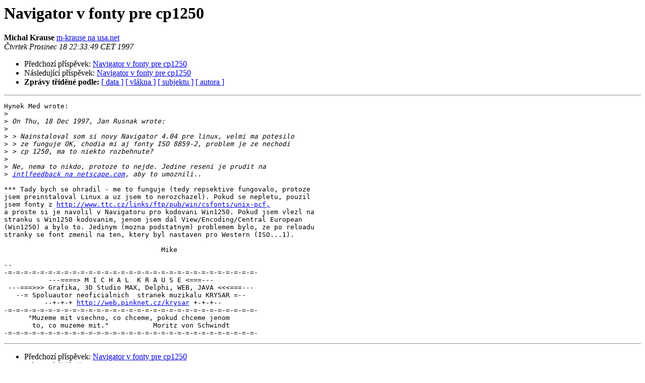

--- FILE ---
content_type: text/html
request_url: http://www.linux.cz/pipermail/linux/1997-December/012495.html
body_size: 4026
content:
<!DOCTYPE HTML PUBLIC "-//W3C//DTD HTML 4.01 Transitional//EN">
<HTML>
 <HEAD>
   <TITLE> Navigator v fonty pre cp1250
   </TITLE>
   <LINK REL="Index" HREF="index.html" >
   <LINK REL="made" HREF="mailto:linux%40linux.cz?Subject=Re%3A%20Navigator%20v%20fonty%20pre%20cp1250&In-Reply-To=%3C349996BD.AC920BF3%40usa.net%3E">
   <META NAME="robots" CONTENT="index,nofollow">
   <style type="text/css">
       pre {
           white-space: pre-wrap;       /* css-2.1, curent FF, Opera, Safari */
           }
   </style>
   <META http-equiv="Content-Type" content="text/html; charset=iso-8859-2">
   <LINK REL="Previous"  HREF="012483.html">
   <LINK REL="Next"  HREF="012474.html">
 </HEAD>
 <BODY BGCOLOR="#ffffff">
   <H1>Navigator v fonty pre cp1250</H1>
    <B>Michal Krause</B> 
    <A HREF="mailto:linux%40linux.cz?Subject=Re%3A%20Navigator%20v%20fonty%20pre%20cp1250&In-Reply-To=%3C349996BD.AC920BF3%40usa.net%3E"
       TITLE="Navigator v fonty pre cp1250">m-krause na usa.net
       </A><BR>
    <I>Čtvrtek Prosinec 18 22:33:49 CET 1997</I>
    <P><UL>
        <LI>Předchozí příspěvek: <A HREF="012483.html">Navigator v fonty pre cp1250
</A></li>
        <LI>Následující příspěvek: <A HREF="012474.html">Navigator v fonty pre cp1250
</A></li>
         <LI> <B>Zprávy tříděné podle:</B> 
              <a href="date.html#12495">[ data ]</a>
              <a href="thread.html#12495">[ vlákna ]</a>
              <a href="subject.html#12495">[ subjektu ]</a>
              <a href="author.html#12495">[ autora ]</a>
         </LI>
       </UL>
    <HR>  
<!--beginarticle-->
<PRE>Hynek Med wrote:
&gt;<i> 
</I>&gt;<i> On Thu, 18 Dec 1997, Jan Rusnak wrote:
</I>&gt;<i> 
</I>&gt;<i> &gt; Nainstaloval som si novy Navigator 4.04 pre linux, velmi ma potesilo
</I>&gt;<i> &gt; ze funguje OK, chodia mi aj fonty ISO 8859-2, problem je ze nechodi
</I>&gt;<i> &gt; cp 1250, ma to niekto rozbehnute?
</I>&gt;<i> 
</I>&gt;<i> Ne, nema to nikdo, protoze to nejde. Jedine reseni je prudit na
</I>&gt;<i> <A HREF="http://www.linux.cz/mailman/listinfo/linux">intlfeedback na netscape.com</A>, aby to umoznili..
</I>
*** Tady bych se ohradil - me to funguje (tedy repsektive fungovalo, protoze
jsem preinstaloval Linux a uz jsem to nerozchazel). Pokud se nepletu, pouzil
jsem fonty z <A HREF="http://www.ttc.cz/links/ftp/pub/win/csfonts/unix-pcf,">http://www.ttc.cz/links/ftp/pub/win/csfonts/unix-pcf,</A>
a proste si je navolil v Navigatoru pro kodovani Win1250. Pokud jsem vlezl na
stranku s Win1250 kodovanim, jenom jsem dal View/Encoding/Central European
(Win1250) a bylo to. Jedinym (mozna podstatnym) problemem bylo, ze po reloadu
stranky se font zmenil na ten, ktery byl nastaven pro Western (ISO...1).

                                       Mike

-- 
-=-=-=-=-=-=-=-=-=-=-=-=-=-=-=-=-=-=-=-=-=-=-=-=-=-=-=-=-=-=-=-
           ---====&gt; M I C H A L  K R A U S E &lt;===---
 ---===&gt;&gt;&gt; Grafika, 3D Studio MAX, Delphi, WEB, JAVA &lt;&lt;&lt;===---
   --= Spoluautor neoficialnich  stranek muzikalu KRYSAR =--
          --+-+-+ <A HREF="http://web.pinknet.cz/krysar">http://web.pinknet.cz/krysar</A> +-+-+--
-=-=-=-=-=-=-=-=-=-=-=-=-=-=-=-=-=-=-=-=-=-=-=-=-=-=-=-=-=-=-=-
      &quot;Muzeme mit vsechno, co chceme, pokud chceme jenom
       to, co muzeme mit.&quot;           Moritz von Schwindt
-=-=-=-=-=-=-=-=-=-=-=-=-=-=-=-=-=-=-=-=-=-=-=-=-=-=-=-=-=-=-=-
</PRE>

<!--endarticle-->
    <HR>
    <P><UL>
        <!--threads-->
	<LI>Předchozí příspěvek: <A HREF="012483.html">Navigator v fonty pre cp1250
</A></li>
	<LI>Následující příspěvek: <A HREF="012474.html">Navigator v fonty pre cp1250
</A></li>
         <LI> <B>Zprávy tříděné podle:</B> 
              <a href="date.html#12495">[ data ]</a>
              <a href="thread.html#12495">[ vlákna ]</a>
              <a href="subject.html#12495">[ subjektu ]</a>
              <a href="author.html#12495">[ autora ]</a>
         </LI>
       </UL>
<hr>
<a href="http://www.linux.cz/mailman/listinfo/linux">Další informace o konferenci Linux</a><br>
</body></html>
